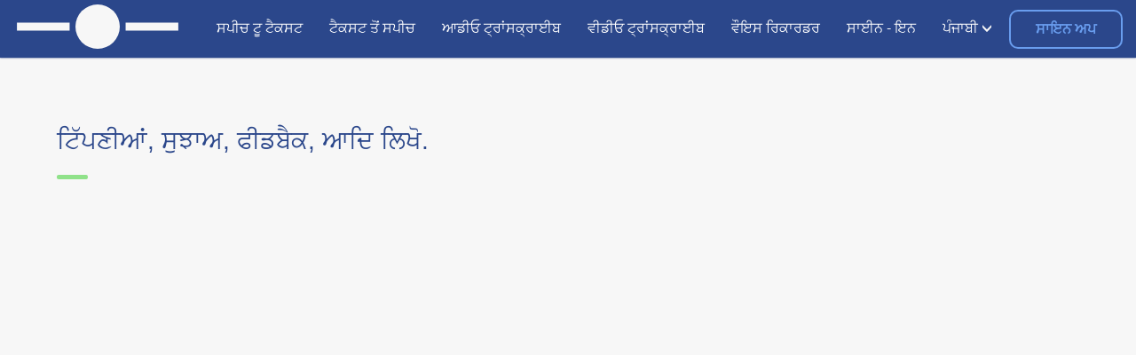

--- FILE ---
content_type: text/html; charset=utf-8
request_url: https://www.textfromtospeech.com/pa/contact-us/
body_size: 9441
content:
<!DOCTYPE html><html class="no-js" lang="pa"><head><meta charset="utf-8"/>
<script>var __ezHttpConsent={setByCat:function(src,tagType,attributes,category,force,customSetScriptFn=null){var setScript=function(){if(force||window.ezTcfConsent[category]){if(typeof customSetScriptFn==='function'){customSetScriptFn();}else{var scriptElement=document.createElement(tagType);scriptElement.src=src;attributes.forEach(function(attr){for(var key in attr){if(attr.hasOwnProperty(key)){scriptElement.setAttribute(key,attr[key]);}}});var firstScript=document.getElementsByTagName(tagType)[0];firstScript.parentNode.insertBefore(scriptElement,firstScript);}}};if(force||(window.ezTcfConsent&&window.ezTcfConsent.loaded)){setScript();}else if(typeof getEzConsentData==="function"){getEzConsentData().then(function(ezTcfConsent){if(ezTcfConsent&&ezTcfConsent.loaded){setScript();}else{console.error("cannot get ez consent data");force=true;setScript();}});}else{force=true;setScript();console.error("getEzConsentData is not a function");}},};</script>
<script>var ezTcfConsent=window.ezTcfConsent?window.ezTcfConsent:{loaded:false,store_info:false,develop_and_improve_services:false,measure_ad_performance:false,measure_content_performance:false,select_basic_ads:false,create_ad_profile:false,select_personalized_ads:false,create_content_profile:false,select_personalized_content:false,understand_audiences:false,use_limited_data_to_select_content:false,};function getEzConsentData(){return new Promise(function(resolve){document.addEventListener("ezConsentEvent",function(event){var ezTcfConsent=event.detail.ezTcfConsent;resolve(ezTcfConsent);});});}</script>
<script>if(typeof _setEzCookies!=='function'){function _setEzCookies(ezConsentData){var cookies=window.ezCookieQueue;for(var i=0;i<cookies.length;i++){var cookie=cookies[i];if(ezConsentData&&ezConsentData.loaded&&ezConsentData[cookie.tcfCategory]){document.cookie=cookie.name+"="+cookie.value;}}}}
window.ezCookieQueue=window.ezCookieQueue||[];if(typeof addEzCookies!=='function'){function addEzCookies(arr){window.ezCookieQueue=[...window.ezCookieQueue,...arr];}}
addEzCookies([{name:"ezoab_228283",value:"mod275-c; Path=/; Domain=textfromtospeech.com; Max-Age=7200",tcfCategory:"store_info",isEzoic:"true",},{name:"ezosuibasgeneris-1",value:"3333ce3d-b20c-4d8a-4fa8-e4e89c94c95c; Path=/; Domain=textfromtospeech.com; Expires=Thu, 21 Jan 2027 20:07:30 UTC; Secure; SameSite=None",tcfCategory:"understand_audiences",isEzoic:"true",}]);if(window.ezTcfConsent&&window.ezTcfConsent.loaded){_setEzCookies(window.ezTcfConsent);}else if(typeof getEzConsentData==="function"){getEzConsentData().then(function(ezTcfConsent){if(ezTcfConsent&&ezTcfConsent.loaded){_setEzCookies(window.ezTcfConsent);}else{console.error("cannot get ez consent data");_setEzCookies(window.ezTcfConsent);}});}else{console.error("getEzConsentData is not a function");_setEzCookies(window.ezTcfConsent);}</script><script type="text/javascript" data-ezscrex='false' data-cfasync='false'>window._ezaq = Object.assign({"edge_cache_status":12,"edge_response_time":270,"url":"https://www.textfromtospeech.com/pa/contact-us/"}, typeof window._ezaq !== "undefined" ? window._ezaq : {});</script><script type="text/javascript" data-ezscrex='false' data-cfasync='false'>window._ezaq = Object.assign({"ab_test_id":"mod275-c"}, typeof window._ezaq !== "undefined" ? window._ezaq : {});window.__ez=window.__ez||{};window.__ez.tf={};</script><script type="text/javascript" data-ezscrex='false' data-cfasync='false'>window.ezDisableAds = true;</script>
<script data-ezscrex='false' data-cfasync='false' data-pagespeed-no-defer>var __ez=__ez||{};__ez.stms=Date.now();__ez.evt={};__ez.script={};__ez.ck=__ez.ck||{};__ez.template={};__ez.template.isOrig=true;window.__ezScriptHost="//www.ezojs.com";__ez.queue=__ez.queue||function(){var e=0,i=0,t=[],n=!1,o=[],r=[],s=!0,a=function(e,i,n,o,r,s,a){var l=arguments.length>7&&void 0!==arguments[7]?arguments[7]:window,d=this;this.name=e,this.funcName=i,this.parameters=null===n?null:w(n)?n:[n],this.isBlock=o,this.blockedBy=r,this.deleteWhenComplete=s,this.isError=!1,this.isComplete=!1,this.isInitialized=!1,this.proceedIfError=a,this.fWindow=l,this.isTimeDelay=!1,this.process=function(){f("... func = "+e),d.isInitialized=!0,d.isComplete=!0,f("... func.apply: "+e);var i=d.funcName.split("."),n=null,o=this.fWindow||window;i.length>3||(n=3===i.length?o[i[0]][i[1]][i[2]]:2===i.length?o[i[0]][i[1]]:o[d.funcName]),null!=n&&n.apply(null,this.parameters),!0===d.deleteWhenComplete&&delete t[e],!0===d.isBlock&&(f("----- F'D: "+d.name),m())}},l=function(e,i,t,n,o,r,s){var a=arguments.length>7&&void 0!==arguments[7]?arguments[7]:window,l=this;this.name=e,this.path=i,this.async=o,this.defer=r,this.isBlock=t,this.blockedBy=n,this.isInitialized=!1,this.isError=!1,this.isComplete=!1,this.proceedIfError=s,this.fWindow=a,this.isTimeDelay=!1,this.isPath=function(e){return"/"===e[0]&&"/"!==e[1]},this.getSrc=function(e){return void 0!==window.__ezScriptHost&&this.isPath(e)&&"banger.js"!==this.name?window.__ezScriptHost+e:e},this.process=function(){l.isInitialized=!0,f("... file = "+e);var i=this.fWindow?this.fWindow.document:document,t=i.createElement("script");t.src=this.getSrc(this.path),!0===o?t.async=!0:!0===r&&(t.defer=!0),t.onerror=function(){var e={url:window.location.href,name:l.name,path:l.path,user_agent:window.navigator.userAgent};"undefined"!=typeof _ezaq&&(e.pageview_id=_ezaq.page_view_id);var i=encodeURIComponent(JSON.stringify(e)),t=new XMLHttpRequest;t.open("GET","//g.ezoic.net/ezqlog?d="+i,!0),t.send(),f("----- ERR'D: "+l.name),l.isError=!0,!0===l.isBlock&&m()},t.onreadystatechange=t.onload=function(){var e=t.readyState;f("----- F'D: "+l.name),e&&!/loaded|complete/.test(e)||(l.isComplete=!0,!0===l.isBlock&&m())},i.getElementsByTagName("head")[0].appendChild(t)}},d=function(e,i){this.name=e,this.path="",this.async=!1,this.defer=!1,this.isBlock=!1,this.blockedBy=[],this.isInitialized=!0,this.isError=!1,this.isComplete=i,this.proceedIfError=!1,this.isTimeDelay=!1,this.process=function(){}};function c(e,i,n,s,a,d,c,u,f){var m=new l(e,i,n,s,a,d,c,f);!0===u?o[e]=m:r[e]=m,t[e]=m,h(m)}function h(e){!0!==u(e)&&0!=s&&e.process()}function u(e){if(!0===e.isTimeDelay&&!1===n)return f(e.name+" blocked = TIME DELAY!"),!0;if(w(e.blockedBy))for(var i=0;i<e.blockedBy.length;i++){var o=e.blockedBy[i];if(!1===t.hasOwnProperty(o))return f(e.name+" blocked = "+o),!0;if(!0===e.proceedIfError&&!0===t[o].isError)return!1;if(!1===t[o].isComplete)return f(e.name+" blocked = "+o),!0}return!1}function f(e){var i=window.location.href,t=new RegExp("[?&]ezq=([^&#]*)","i").exec(i);"1"===(t?t[1]:null)&&console.debug(e)}function m(){++e>200||(f("let's go"),p(o),p(r))}function p(e){for(var i in e)if(!1!==e.hasOwnProperty(i)){var t=e[i];!0===t.isComplete||u(t)||!0===t.isInitialized||!0===t.isError?!0===t.isError?f(t.name+": error"):!0===t.isComplete?f(t.name+": complete already"):!0===t.isInitialized&&f(t.name+": initialized already"):t.process()}}function w(e){return"[object Array]"==Object.prototype.toString.call(e)}return window.addEventListener("load",(function(){setTimeout((function(){n=!0,f("TDELAY -----"),m()}),5e3)}),!1),{addFile:c,addFileOnce:function(e,i,n,o,r,s,a,l,d){t[e]||c(e,i,n,o,r,s,a,l,d)},addDelayFile:function(e,i){var n=new l(e,i,!1,[],!1,!1,!0);n.isTimeDelay=!0,f(e+" ...  FILE! TDELAY"),r[e]=n,t[e]=n,h(n)},addFunc:function(e,n,s,l,d,c,u,f,m,p){!0===c&&(e=e+"_"+i++);var w=new a(e,n,s,l,d,u,f,p);!0===m?o[e]=w:r[e]=w,t[e]=w,h(w)},addDelayFunc:function(e,i,n){var o=new a(e,i,n,!1,[],!0,!0);o.isTimeDelay=!0,f(e+" ...  FUNCTION! TDELAY"),r[e]=o,t[e]=o,h(o)},items:t,processAll:m,setallowLoad:function(e){s=e},markLoaded:function(e){if(e&&0!==e.length){if(e in t){var i=t[e];!0===i.isComplete?f(i.name+" "+e+": error loaded duplicate"):(i.isComplete=!0,i.isInitialized=!0)}else t[e]=new d(e,!0);f("markLoaded dummyfile: "+t[e].name)}},logWhatsBlocked:function(){for(var e in t)!1!==t.hasOwnProperty(e)&&u(t[e])}}}();__ez.evt.add=function(e,t,n){e.addEventListener?e.addEventListener(t,n,!1):e.attachEvent?e.attachEvent("on"+t,n):e["on"+t]=n()},__ez.evt.remove=function(e,t,n){e.removeEventListener?e.removeEventListener(t,n,!1):e.detachEvent?e.detachEvent("on"+t,n):delete e["on"+t]};__ez.script.add=function(e){var t=document.createElement("script");t.src=e,t.async=!0,t.type="text/javascript",document.getElementsByTagName("head")[0].appendChild(t)};__ez.dot=__ez.dot||{};__ez.queue.addFileOnce('/detroitchicago/boise.js', '/detroitchicago/boise.js?gcb=195-0&cb=5', true, [], true, false, true, false);__ez.queue.addFileOnce('/parsonsmaize/abilene.js', '/parsonsmaize/abilene.js?gcb=195-0&cb=e80eca0cdb', true, [], true, false, true, false);__ez.queue.addFileOnce('/parsonsmaize/mulvane.js', '/parsonsmaize/mulvane.js?gcb=195-0&cb=e75e48eec0', true, ['/parsonsmaize/abilene.js'], true, false, true, false);__ez.queue.addFileOnce('/detroitchicago/birmingham.js', '/detroitchicago/birmingham.js?gcb=195-0&cb=539c47377c', true, ['/parsonsmaize/abilene.js'], true, false, true, false);</script>
<script data-ezscrex="false" type="text/javascript" data-cfasync="false">window._ezaq = Object.assign({"ad_cache_level":0,"adpicker_placement_cnt":0,"ai_placeholder_cache_level":0,"ai_placeholder_placement_cnt":-1,"author":"Snoweb","domain":"textfromtospeech.com","domain_id":228283,"ezcache_level":1,"ezcache_skip_code":0,"has_bad_image":0,"has_bad_words":0,"is_sitespeed":0,"lt_cache_level":0,"response_size":37941,"response_size_orig":32132,"response_time_orig":233,"template_id":131,"url":"https://www.textfromtospeech.com/pa/contact-us/","word_count":0,"worst_bad_word_level":0}, typeof window._ezaq !== "undefined" ? window._ezaq : {});__ez.queue.markLoaded('ezaqBaseReady');</script>
<script type='text/javascript' data-ezscrex='false' data-cfasync='false'>
window.ezAnalyticsStatic = true;

function analyticsAddScript(script) {
	var ezDynamic = document.createElement('script');
	ezDynamic.type = 'text/javascript';
	ezDynamic.innerHTML = script;
	document.head.appendChild(ezDynamic);
}
function getCookiesWithPrefix() {
    var allCookies = document.cookie.split(';');
    var cookiesWithPrefix = {};

    for (var i = 0; i < allCookies.length; i++) {
        var cookie = allCookies[i].trim();

        for (var j = 0; j < arguments.length; j++) {
            var prefix = arguments[j];
            if (cookie.indexOf(prefix) === 0) {
                var cookieParts = cookie.split('=');
                var cookieName = cookieParts[0];
                var cookieValue = cookieParts.slice(1).join('=');
                cookiesWithPrefix[cookieName] = decodeURIComponent(cookieValue);
                break; // Once matched, no need to check other prefixes
            }
        }
    }

    return cookiesWithPrefix;
}
function productAnalytics() {
	var d = {"pr":[6],"omd5":"d7cfaba42cd60380f508598d2e1f5b0f","nar":"excluded page"};
	d.u = _ezaq.url;
	d.p = _ezaq.page_view_id;
	d.v = _ezaq.visit_uuid;
	d.ab = _ezaq.ab_test_id;
	d.e = JSON.stringify(_ezaq);
	d.ref = document.referrer;
	d.c = getCookiesWithPrefix('active_template', 'ez', 'lp_');
	if(typeof ez_utmParams !== 'undefined') {
		d.utm = ez_utmParams;
	}

	var dataText = JSON.stringify(d);
	var xhr = new XMLHttpRequest();
	xhr.open('POST','/ezais/analytics?cb=1', true);
	xhr.onload = function () {
		if (xhr.status!=200) {
            return;
		}

        if(document.readyState !== 'loading') {
            analyticsAddScript(xhr.response);
            return;
        }

        var eventFunc = function() {
            if(document.readyState === 'loading') {
                return;
            }
            document.removeEventListener('readystatechange', eventFunc, false);
            analyticsAddScript(xhr.response);
        };

        document.addEventListener('readystatechange', eventFunc, false);
	};
	xhr.setRequestHeader('Content-Type','text/plain');
	xhr.send(dataText);
}
__ez.queue.addFunc("productAnalytics", "productAnalytics", null, true, ['ezaqBaseReady'], false, false, false, true);
</script><base href="https://www.textfromtospeech.com/pa/contact-us/"/>
    
    <title>ਸਾਡੇ ਨਾਲ ਸੰਪਰਕ ਕਰੋ</title>
    <meta name="description" content="ਸਪੀਚ ਮਾਨਤਾ ਅਤੇ ਸਪੀਚ ਸਿੰਥੇਸਿਸ ਸਹੂਲਤਾਂ ਦੇ ਸੰਬੰਧ ਵਿੱਚ ਸਾਡੇ ਨਾਲ ਸੰਪਰਕ ਕਰੋ."/>
    <meta name="author" content="Snoweb"/>
    <meta name="referrer" content="no-referrer-when-downgrade"/>
    <meta name="viewport" content="width=device-width, initial-scale=1"/>
    <meta property="og:type" content="website"/>
    <meta property="og:title" content=""/>
    <meta property="og:description" content=""/>
    
    <meta property="og:url" content="https://www.textfromtospeech.com/pa/contact-us/"/>
    <meta name="twitter:title" content=""/>
    <meta name="twitter:description" content=""/>
    
    
    

<link rel="icon" type="image/png" sizes="16x16" href="/media/images/IMG_ICON_SPACE_GH0dmIv.2e16d0ba.fill-16x16.format-png.png"/>

<link rel="icon" type="image/png" sizes="32x32" href="/media/images/IMG_ICON_SPACE_GH0dmIv.2e16d0ba.fill-32x32.format-png.png"/>

<link rel="icon" type="image/png" sizes="128x128" href="/media/images/IMG_ICON_SPACE_GH0dmIv.2e16d0ba.fill-128x128.format-png.png"/>

<link rel="icon" type="image/png" sizes="167x167" href="/media/images/IMG_ICON_SPACE_GH0dmIv.2e16d0ba.fill-167x167.format-png.png"/>


<link rel="icon" type="image/png" sizes="180x180" href="/media/images/IMG_ICON_SPACE_GH0dmIv.2e16d0ba.fill-180x180.format-png.png"/>
<link rel="apple-touch-icon" href="/media/images/IMG_ICON_SPACE_GH0dmIv.2e16d0ba.fill-180x180.format-png.png"/>


<link rel="icon" type="image/png" sizes="192x192" href="/media/images/IMG_ICON_SPACE_GH0dmIv.2e16d0ba.fill-192x192.format-png.png"/>

<link rel="icon" type="image/png" sizes="196x196" href="/media/images/IMG_ICON_SPACE_GH0dmIv.2e16d0ba.fill-196x196.format-png.png"/>

    <link rel="canonical" href="https://www.textfromtospeech.com/pa/contact-us/"/>
    
    
    
        <style>
            #loader{z-index:10000000000000;position:fixed;top:0;left:0;bottom:0;right:0;-webkit-transition:opacity .5s ease;transition:opacity .5s ease}#loader img{width:20px;position:absolute;top:50%;left:50%;-webkit-transform:translateX(-50%) translateY(-50%);transform:translateX(-50%) translateY(-50%)}#loader~div{display:none}
        </style>
    
    <link rel="dns-prefetch" href="//fonts.googleapis.com"/>
    <link rel="preconnect" href="https://fonts.gstatic.com/" crossorigin=""/>
    
    
        <link rel="alternate" hreflang="en" href="/en/contact-us/"/>
        
            <link rel="alternate" href="/en/contact-us/" hreflang="x-default"/>
        
    
        <link rel="alternate" hreflang="de" href="/de/contact-us/"/>
        
    
        <link rel="alternate" hreflang="es" href="/es/contact-us/"/>
        
    
        <link rel="alternate" hreflang="it" href="/it/contact-us/"/>
        
    
        <link rel="alternate" hreflang="fr" href="/fr/contact-us/"/>
        
    
        <link rel="alternate" hreflang="ja" href="/ja/contact-us/"/>
        
    
        <link rel="alternate" hreflang="zh" href="/zh/contact-us/"/>
        
    
        <link rel="alternate" hreflang="ru" href="/ru/contact-us/"/>
        
    
        <link rel="alternate" hreflang="uk" href="/uk/contact-us/"/>
        
    
        <link rel="alternate" hreflang="pl" href="/pl/contact-us/"/>
        
    
        <link rel="alternate" hreflang="ar" href="/ar/contact-us/"/>
        
    
        <link rel="alternate" hreflang="pt" href="/pt/contact-us/"/>
        
    
        <link rel="alternate" hreflang="nl" href="/nl/contact-us/"/>
        
    
        <link rel="alternate" hreflang="el" href="/el/contact-us/"/>
        
    
        <link rel="alternate" hreflang="km" href="/km/contact-us/"/>
        
    
        <link rel="alternate" hreflang="id" href="/id/contact-us/"/>
        
    
        <link rel="alternate" hreflang="sv" href="/sv/contact-us/"/>
        
    
        <link rel="alternate" hreflang="fi" href="/fi/contact-us/"/>
        
    
        <link rel="alternate" hreflang="da" href="/da/contact-us/"/>
        
    
        <link rel="alternate" hreflang="tr" href="/tr/contact-us/"/>
        
    
        <link rel="alternate" hreflang="ko" href="/ko/contact-us/"/>
        
    
        <link rel="alternate" hreflang="hi" href="/hi/contact-us/"/>
        
    
        <link rel="alternate" hreflang="bn" href="/bn/contact-us/"/>
        
    
        <link rel="alternate" hreflang="no" href="/no/contact-us/"/>
        
    
        <link rel="alternate" hreflang="ms" href="/ms/contact-us/"/>
        
    
        <link rel="alternate" hreflang="th" href="/th/contact-us/"/>
        
    
        <link rel="alternate" hreflang="af" href="/af/contact-us/"/>
        
    
        <link rel="alternate" hreflang="vi" href="/vi/contact-us/"/>
        
    
        <link rel="alternate" hreflang="tl" href="/tl/contact-us/"/>
        
    
        <link rel="alternate" hreflang="te" href="/te/contact-us/"/>
        
    
        <link rel="alternate" hreflang="pa" href="/pa/contact-us/"/>
        
    
        <link rel="alternate" hreflang="ta" href="/ta/contact-us/"/>
        
    
        <link rel="alternate" hreflang="ro" href="/ro/contact-us/"/>
        
    
        <link rel="alternate" hreflang="hu" href="/hu/contact-us/"/>
        
    

    
    <script async="" src="https://pagead2.googlesyndication.com/pagead/js/adsbygoogle.js?client=ca-pub-9286936896439629" crossorigin="anonymous"></script>
<script type='text/javascript'>
var ezoTemplate = 'old_site_excl';
var ezouid = '1';
var ezoFormfactor = '1';
</script><script data-ezscrex="false" type='text/javascript'>
var soc_app_id = '0';
var did = 228283;
var ezdomain = 'textfromtospeech.com';
var ezoicSearchable = 1;
</script></head>

<body class="">
<div id="loader" role="banner">
    <img src="/static/webunity/img/svg/loader.svg" alt="Loader"/>
</div>


    
        
<div class="theme-space">
    <header class="header ">
        <div id="block-header">
            <div class="header-container container full nopad">

                <div class="header-logo">
                    <a href="/pa/">
                        
                            <img data-layout="responsive" width="200" height="55" data-width="200" data-height="55" src="
                                
                                    
                                        /media/media/SVG_LOGO_SPACE_GLpNFRu.svg
                                    
                                " alt="Logo Primary"/>
                        
                    </a>
                </div>

                

                
                    <div class="header-nav">
                        
    

<nav>
    <ul>
        <li class="link">
            <div class="s-flex-align">
                <a id="tab-link-1" class="link " href="/pa/voice-to-text/">
                    <p>ਸਪੀਚ ਟੂ ਟੈਕਸਟ</p>
                </a>
            </div>
        </li>
    </ul>
    <ul>
        <li class="link">
            <div class="s-flex-align">
                <a id="tab-link-2" class="link " href="/pa/text-to-voice/">
                    <p>ਟੈਕਸਟ ਤੋਂ ਸਪੀਚ</p>
                </a>
            </div>
        </li>
    </ul>


    
        <ul>
            <li class="link">
                <div class="s-flex-align">
                    <a id="tab-link-3" class="link" href="/pa/audio-transcription/">
                        <p>ਆਡੀਓ ਟ੍ਰਾਂਸਕ੍ਰਾਈਬ</p>
                    </a>
                </div>
            </li>
        </ul>
        <ul>
            <li class="link">
                <div class="s-flex-align">
                    <a id="tab-link-4" class="link" href="/pa/video-transcription/">
                        <p>ਵੀਡੀਓ ਟ੍ਰਾਂਸਕ੍ਰਾਈਬ</p>
                    </a>
                </div>
            </li>
        </ul>
    

    <ul>
        <li class="link">
            <div class="s-flex-align">
                <a id="tab-link-2" class="link " href="/pa/voice-recorder/">
                    <p>ਵੌਇਸ ਰਿਕਾਰਡਰ</p>
                </a>
            </div>
        </li>
    </ul>


    
        <ul>
            <li class="link">
                <div class="s-flex-align">
                    <a id="tab-link-5" class="link " href="/pa/accounts/login/">
                        <p>ਸਾਈਨ - ਇਨ</p>
                    </a>
                </div>
            </li>
        </ul>
    

    <ul data-lan="" style="position: unset;">

        <li class="first-li">
            <div class="s-flex-align">
                
                    
                
                    
                
                    
                
                    
                
                    
                
                    
                
                    
                
                    
                
                    
                
                    
                
                    
                
                    
                
                    
                
                    
                
                    
                
                    
                
                    
                
                    
                
                    
                
                    
                
                    
                
                    
                
                    
                
                    
                
                    
                
                    
                
                    
                
                    
                
                    
                
                    
                
                    
                         <p class="ul-title">ਪੰਜਾਬੀ</p>
                    
                
                    
                
                    
                
                    
                
                <img class="s-icon x0-5" alt="Angle" src="/media/media/angle-dark_pS9Fi3j.svg"/>
            </div>
            <hr/>
            <ul data-lan-child="" style="right: 0;" class="bg-secondary">
                
                    
                        
                            <li class="width-unset even">
                                <a href="/en/contact-us/">
                                    English
                                </a>
                            </li>
                        
                    
                        
                            <li class="width-unset even">
                                <a href="/de/contact-us/">
                                    Deutsch
                                </a>
                            </li>
                        
                    
                        
                            <li class="width-unset even">
                                <a href="/es/contact-us/">
                                    Español
                                </a>
                            </li>
                        
                    
                        
                            <li class="width-unset even">
                                <a href="/it/contact-us/">
                                    Italiano
                                </a>
                            </li>
                        
                    
                        
                            <li class="width-unset even">
                                <a href="/fr/contact-us/">
                                    Français
                                </a>
                            </li>
                        
                    
                        
                            <li class="width-unset even">
                                <a href="/ja/contact-us/">
                                    日本語
                                </a>
                            </li>
                        
                    
                        
                            <li class="width-unset even">
                                <a href="/zh/contact-us/">
                                    中文
                                </a>
                            </li>
                        
                    
                        
                            <li class="width-unset even">
                                <a href="/ru/contact-us/">
                                    Русский
                                </a>
                            </li>
                        
                    
                        
                            <li class="width-unset even">
                                <a href="/uk/contact-us/">
                                    Українська
                                </a>
                            </li>
                        
                    
                        
                            <li class="width-unset even">
                                <a href="/pl/contact-us/">
                                    Polski
                                </a>
                            </li>
                        
                    
                        
                            <li class="width-unset even">
                                <a href="/ar/contact-us/">
                                    اللغة العربية
                                </a>
                            </li>
                        
                    
                        
                            <li class="width-unset even">
                                <a href="/pt/contact-us/">
                                    Português
                                </a>
                            </li>
                        
                    
                        
                            <li class="width-unset even">
                                <a href="/nl/contact-us/">
                                    Nederlands
                                </a>
                            </li>
                        
                    
                        
                            <li class="width-unset even">
                                <a href="/el/contact-us/">
                                    Ελληνικά
                                </a>
                            </li>
                        
                    
                        
                            <li class="width-unset even">
                                <a href="/km/contact-us/">
                                    ភាសាខ្មែរ
                                </a>
                            </li>
                        
                    
                        
                            <li class="width-unset even">
                                <a href="/id/contact-us/">
                                    Bahasa Indonesia
                                </a>
                            </li>
                        
                    
                        
                            <li class="width-unset even">
                                <a href="/sv/contact-us/">
                                    Svenska
                                </a>
                            </li>
                        
                    
                        
                            <li class="width-unset even">
                                <a href="/fi/contact-us/">
                                    Suomi
                                </a>
                            </li>
                        
                    
                        
                            <li class="width-unset even">
                                <a href="/da/contact-us/">
                                    Dansk
                                </a>
                            </li>
                        
                    
                        
                            <li class="width-unset even">
                                <a href="/tr/contact-us/">
                                    Türkçe
                                </a>
                            </li>
                        
                    
                        
                            <li class="width-unset even">
                                <a href="/ko/contact-us/">
                                    한국어
                                </a>
                            </li>
                        
                    
                        
                            <li class="width-unset even">
                                <a href="/hi/contact-us/">
                                    हिन्दी
                                </a>
                            </li>
                        
                    
                        
                            <li class="width-unset even">
                                <a href="/bn/contact-us/">
                                    বাংলা
                                </a>
                            </li>
                        
                    
                        
                            <li class="width-unset even">
                                <a href="/no/contact-us/">
                                    Norsk
                                </a>
                            </li>
                        
                    
                        
                            <li class="width-unset even">
                                <a href="/ms/contact-us/">
                                    Bahasa Melayu
                                </a>
                            </li>
                        
                    
                        
                            <li class="width-unset even">
                                <a href="/th/contact-us/">
                                    ภาษาไทย
                                </a>
                            </li>
                        
                    
                        
                            <li class="width-unset even">
                                <a href="/af/contact-us/">
                                    Afrikaans
                                </a>
                            </li>
                        
                    
                        
                            <li class="width-unset even">
                                <a href="/vi/contact-us/">
                                    Tiếng Việt
                                </a>
                            </li>
                        
                    
                        
                            <li class="width-unset even">
                                <a href="/tl/contact-us/">
                                    Filipino
                                </a>
                            </li>
                        
                    
                        
                            <li class="width-unset even">
                                <a href="/te/contact-us/">
                                    తెలుగు
                                </a>
                            </li>
                        
                    
                        
                    
                        
                            <li class="width-unset even">
                                <a href="/ta/contact-us/">
                                    தமிழ்
                                </a>
                            </li>
                        
                    
                        
                            <li class="width-unset even">
                                <a href="/ro/contact-us/">
                                    Română
                                </a>
                            </li>
                        
                    
                        
                            <li class="width-unset even">
                                <a href="/hu/contact-us/">
                                    Magyar
                                </a>
                            </li>
                        
                    
                
            </ul>
        </li>
    </ul>

</nav>

                    </div>

                    
    
        <div class="header-buttons">
            <a class="btn primary-light space-r" href="
                    /pa/accounts/register/?next=/pa/contact-us/">
                ਸਾਇਨ ਅਪ
            </a>
        </div>
    

                
            </div>
        </div>
    </header>
</div>
        



    

    
    <div id="block-test-to-voice" class="header-padding theme-bg-light">
        <div class="container regular theme-light">
            <h3 class="text-center">ਟਿੱਪਣੀਆਂ, ਸੁਝਾਅ, ਫੀਡਬੈਕ, ਆਦਿ ਲਿਖੋ.</h3>
            <hr/>
            <div id="disqus_thread"></div>
        </div>
    </div>


    
        


<div class="">
    <div class="theme-space">
        <footer>
            
                
    <div id="block-footer" class="footer-links">
        <div class="container regular">
            <div>
                

<nav>

    <ul>
        <li class="first-li">
            <ul>
                
                    <li class="even">
                        <a href="
                                /pa/accounts/login/?next=/pa/contact-us/">
                            <p>ਸਾਈਨ - ਇਨ</p>
                        </a>
                    </li>

                    <li class="odd">
                        <a href="
                                /pa/accounts/register/?next=/pa/contact-us/">
                            <p>ਸਾਇਨ ਅਪ</p>
                        </a>
                    </li>
                
            </ul>
        </li>
    </ul>

    <ul>
        <li class="first-li">
            <ul>

                <li class="odd">
                    <a href="/pa/voice-to-text/">
                        <p>ਸਪੀਚ ਟੂ ਟੈਕਸਟ</p>
                    </a>
                </li>

                <li class="even">
                    <a href="/pa/text-to-voice/">
                        <p>ਟੈਕਸਟ ਤੋਂ ਸਪੀਚ</p>
                    </a>
                </li>

                <li class="odd">
                    <a href="/pa/transcribe-audio-video/">
                        <p>ਆਡੀਓ/ਵੀਡੀਓ ਟ੍ਰਾਂਸਕ੍ਰਾਈਬ</p>
                    </a>
                </li>

                <li class="odd">
                    <a href="/pa/voice-recorder/">
                        <p>ਵੌਇਸ ਰਿਕਾਰਡਰ</p>
                    </a>
                </li>

            </ul>
        </li>
    </ul>

    <ul>
        <li class="first-li">
            <ul>

                <li class="odd">
                    <a href="/pa/supported-audio-formats/">
                        
                        <p>ਸਮਰਥਿਤ ਆਡੀਓ ਫਾਰਮੈਟ</p>
                    </a>
                </li>

                <li class="even">
                    <a href="/pa/supported-video-formats/">
                        
                        <p>ਸਮਰਥਿਤ ਵੀਡੀਓ ਫਾਰਮੈਟ</p>
                    </a>
                </li>

                <li class="odd">
                    <a href="/pa/contact-us/">
                        <p>ਟਿੱਪਣੀਆਂ, ਸੁਝਾਅ, ਫੀਡਬੈਕ?</p>
                    </a>
                </li>

                <li class="even">
                    <a href="/pa/user-agreement/">
                        <p>User Agreement</p>
                    </a>
                </li>

            </ul>
        </li>
    </ul>

</nav>

            </div>
        </div>
    </div>

            

            
        </footer>
    </div>
</div>
    






    <link rel="stylesheet" href="https://fonts.googleapis.com/css2?family=Quicksand:wght@300;400;700&amp;display=swap"/>



    
    <link href="/static/custom/dist/css/custom0.0.194.css" rel="stylesheet" type="text/css"/>

    <link href="/static/custom/dist/css/tefrotos0.0.194.css" rel="stylesheet" type="text/css"/>



    
    
        <script>
            const Icons = {'cross_red': {'space': '/static/webunity/img/svg/default.svg', 'light': '/static/webunity/img/svg/default.svg'}, 'info': {'space': '/static/webunity/img/svg/default.svg', 'light': '/static/webunity/img/svg/default.svg'}, 'map_marker': {'space': '/static/webunity/img/svg/default.svg', 'light': '/static/webunity/img/svg/default.svg'}, 'help': {'space': '/static/webunity/img/svg/default.svg', 'light': '/static/webunity/img/svg/default.svg'}, 'star_enable': {'space': '/static/webunity/img/svg/default.svg', 'light': '/static/webunity/img/svg/default.svg'}, 'star_disable': {'space': '/static/webunity/img/svg/default.svg', 'light': '/static/webunity/img/svg/default.svg'}, 'settings': {'space': '/static/webunity/img/svg/default.svg', 'light': '/static/webunity/img/svg/default.svg'}, 'envelope': {'space': '/static/webunity/img/svg/default.svg', 'light': '/static/webunity/img/svg/default.svg'}, 'microphone': {'space': '/media/media/microphone-dark_vnQcUht.svg', 'light': '/media/media/microphone-light_qCRjtyL.svg'}, 'flag_es': {'space': '/media/media/flag_es-dark_StL8OPE.svg', 'light': '/media/media/flag_es-light_p3rl12r.svg'}, 'success': {'space': '/media/media/success-dark_sDzgdfl.svg', 'light': '/media/media/success-light_xPsSHrs.svg'}, 'pause': {'space': '/media/media/pause-dark_Zsx7nwa.svg', 'light': '/media/media/pause-light_F8pxZw9.svg'}, 'stop': {'space': '/media/media/stop-dark_VpYTF1C.svg', 'light': '/media/media/stop-light_QqbITxy.svg'}, 'left': {'space': '/media/media/left-dark_E3whMmp.svg', 'light': '/media/media/left-light_C7f5XKW.svg'}, 'flag_ar': {'space': '/media/media/flag_ar-dark_8UsC4Ra.svg', 'light': '/media/media/flag_ar-light_qcE1ZIC.svg'}, 'angle': {'space': '/media/media/angle-dark_pS9Fi3j.svg', 'light': '/media/media/angle-light_K3PbGuj.svg'}, 'volume_up': {'space': '/media/media/volume_up-dark_nr1VNEQ.svg', 'light': '/media/media/volume_up-light_Zr8pbR8.svg'}, 'cross': {'space': '/media/media/cross-dark_WxbhoN3.svg', 'light': '/media/media/cross-light_GwwOEVR.svg'}, 'link': {'space': '/media/media/link-dark_RXwCAZH.svg', 'light': '/media/media/link-light_FDivoLC.svg'}, 'search': {'space': '/media/media/search-dark_WgNB44e.svg', 'light': '/media/media/search-light_1Vs8LjN.svg'}, 'flag_fr': {'space': '/media/media/flag_fr-dark_Ahb8YRm.svg', 'light': '/media/media/flag_fr-light_0bF3OfJ.svg'}, 'clear': {'space': '/media/media/clear-dark_RYiGVG7.svg', 'light': '/media/media/clear-light_MRXXwOQ.svg'}, 'right': {'space': '/media/media/right-dark_31Ua6FD.svg', 'light': '/media/media/right-light_UyuERf0.svg'}, 'flag_ru': {'space': '/media/media/flag_ru-dark_E4sJEt8.svg', 'light': '/media/media/flag_ru-light_MI4NzUU.svg'}, 'phone': {'space': '/media/media/phone-dark_TQ3Pzbz.svg', 'light': '/media/media/phone-light_HwrU7ph.svg'}, 'download': {'space': '/media/media/download-dark_jfyQpjk.svg', 'light': '/media/media/download-light_WcFR5Wo.svg'}, 'copy': {'space': '/media/media/copy-dark_KIHQb8n.svg', 'light': '/media/media/copy-light_MPkaOxy.svg'}, 'voice': {'space': '/media/media/voice-dark_gWilzge.svg', 'light': '/media/media/voice-light_BWeZSg9.svg'}, 'document_catch': {'space': '/media/media/document_catch-dark_7v1qdLE.svg', 'light': '/media/media/document_catch-light_l6oHLu7.svg'}, 'lock': {'space': '/media/media/lock-dark_Ua2c4cn.svg', 'light': '/media/media/lock-light_QiNEJb0.svg'}, 'money': {'space': '/media/media/money-dark_VJRIiXy.svg', 'light': '/media/media/money-light_6y3Bs46.svg'}, 'instagram': {'space': '/media/media/instagram-dark_fc49uCe.svg', 'light': '/media/media/instagram-light_XhcJi6g.svg'}, 'email_not_filled': {'space': '/media/media/email_not_filled-dark_RN5MFg3.svg', 'light': '/media/media/email_not_filled-light_lTpH5VY.svg'}, 'accordion': {'space': '/media/media/accordion-dark_PGsrMKy.svg', 'light': '/media/media/accordion-light_X9EuX2m.svg'}, 'flag_zh': {'space': '/media/media/flag_zh-dark_hANhYbL.svg', 'light': '/media/media/flag_zh-light_f0zh56T.svg'}, 'search_minus': {'space': '/media/media/search_minus-dark_YKAdBmF.svg', 'light': '/media/media/search_minus-light_0Qn8v9i.svg'}, 'flag_pl': {'space': '/media/media/flag_pl-dark_u0CAlUJ.svg', 'light': '/media/media/flag_pl-light_TWPl1xP.svg'}, 'time': {'space': '/media/media/time-dark_Aiwvevd.svg', 'light': '/media/media/time-light_PUgeUxU.svg'}, 'euro': {'space': '/media/media/euro-dark_U1JMTRn.svg', 'light': '/media/media/euro-light_asS3gzg.svg'}, 'facebook': {'space': '/media/media/facebook-dark_rJkgT7J.svg', 'light': '/media/media/facebook-light_70FYdR6.svg'}, 'user': {'space': '/media/media/user-dark_mATM1WM.svg', 'light': '/media/media/user-light_iIsOBLB.svg'}, 'flag_en': {'space': '/media/media/flag_en-dark_DxAhvxW.svg', 'light': '/media/media/flag_en-light_Wns9gUR.svg'}, 'flag_de': {'space': '/media/media/flag_de-dark_D8p6rkg.svg', 'light': '/media/media/flag_de-light_GJBzodc.svg'}, 'print': {'space': '/media/media/print-dark_b1fjfdw.svg', 'light': '/media/media/print-light_6fS1hkD.svg'}, 'tick': {'space': '/media/media/tick-dark_WesVJrN.svg', 'light': '/media/media/tick-light_9iBZjIu.svg'}, 'linkedin': {'space': '/media/media/linkedin-dark_csOU3ZY.svg', 'light': '/media/media/linkedin-light_mP4jmrD.svg'}, 'flag_it': {'space': '/media/media/flag_it-dark_2ce1BCX.svg', 'light': '/media/media/flag_it-light_bZCzm2N.svg'}, 'search_plus': {'space': '/media/media/search_plus-dark_5pEtd98.svg', 'light': '/media/media/search_plus-light_uu4PMqS.svg'}, 'play': {'space': '/media/media/play-dark_32nDVZh.svg', 'light': '/media/media/play-light_hyPPuS0.svg'}, 'flag_ja': {'space': '/media/media/flag_ja-dark_RnmZ3JO.svg', 'light': '/media/media/flag_ja-light_74XmnHR.svg'}, 'email': {'space': '/media/media/email-dark_9D0o7Um.svg', 'light': '/media/media/email-light_3g5Yhzb.svg'}, 'flag_uk': {'space': '/media/media/flag_uk-dark_v2boEpy.svg', 'light': '/media/media/flag_uk-light_Q4wQvFM.svg'}, 'voice_settings': {'space': '/media/media/voice_settings-dark_aYLylv1.svg', 'light': '/media/media/voice_settings-light_n0XG6ny.svg'}, 'pen': {'space': '/media/media/pen-dark_XOrtSd8.svg', 'light': '/media/media/pen-light_SExU2g2.svg'}};
        </script>
    
    
    <script async="" src="/static/custom/dist/js/app0.0.194.js"></script>


    <script>
        var disqus_config = function () {
            this.page.url = "https://www.textfromtospeech.com/pa/contact-us/";
            this.page.identifier = "tefrotos_pa_contact";
            this.language = "pa";
        };

        (function () { // DON'T EDIT BELOW THIS LINE
            var d = document, s = d.createElement('script');
            s.src = '//tefrotos.disqus.com/embed.js';
            s.setAttribute('data-timestamp', +new Date());
            (d.head || d.body).appendChild(s);
        })();
    </script>


<script>
    
        (function () {
            
            
            const loader = document.getElementById('loader');
            loader.style.opacity = "0";
            loader.style.zIndex = "-1";
        })();
    
</script>

<script>(function(w,d,s,l,i){w[l]=w[l]||[];w[l].push({'gtm.start':
new Date().getTime(),event:'gtm.js'});var f=d.getElementsByTagName(s)[0],
j=d.createElement(s),dl=l!='dataLayer'?'&l='+l:'';j.async=true;j.src=
'https://www.googletagmanager.com/gtm.js?id='+i+dl;f.parentNode.insertBefore(j,f);
})(window,document,'script','dataLayer','GTM-5SM9LBZ');</script>

<noscript>
    This website requires JavaScript. To contact us, please send us an email at:
    <a href="mailto:hello@snoweb.fr">hello@snoweb.fr</a>
</noscript>



<script data-cfasync="false">function _emitEzConsentEvent(){var customEvent=new CustomEvent("ezConsentEvent",{detail:{ezTcfConsent:window.ezTcfConsent},bubbles:true,cancelable:true,});document.dispatchEvent(customEvent);}
(function(window,document){function _setAllEzConsentTrue(){window.ezTcfConsent.loaded=true;window.ezTcfConsent.store_info=true;window.ezTcfConsent.develop_and_improve_services=true;window.ezTcfConsent.measure_ad_performance=true;window.ezTcfConsent.measure_content_performance=true;window.ezTcfConsent.select_basic_ads=true;window.ezTcfConsent.create_ad_profile=true;window.ezTcfConsent.select_personalized_ads=true;window.ezTcfConsent.create_content_profile=true;window.ezTcfConsent.select_personalized_content=true;window.ezTcfConsent.understand_audiences=true;window.ezTcfConsent.use_limited_data_to_select_content=true;window.ezTcfConsent.select_personalized_content=true;}
function _clearEzConsentCookie(){document.cookie="ezCMPCookieConsent=tcf2;Domain=.textfromtospeech.com;Path=/;expires=Thu, 01 Jan 1970 00:00:00 GMT";}
_clearEzConsentCookie();if(typeof window.__tcfapi!=="undefined"){window.ezgconsent=false;var amazonHasRun=false;function _ezAllowed(tcdata,purpose){return(tcdata.purpose.consents[purpose]||tcdata.purpose.legitimateInterests[purpose]);}
function _handleConsentDecision(tcdata){window.ezTcfConsent.loaded=true;if(!tcdata.vendor.consents["347"]&&!tcdata.vendor.legitimateInterests["347"]){window._emitEzConsentEvent();return;}
window.ezTcfConsent.store_info=_ezAllowed(tcdata,"1");window.ezTcfConsent.develop_and_improve_services=_ezAllowed(tcdata,"10");window.ezTcfConsent.measure_content_performance=_ezAllowed(tcdata,"8");window.ezTcfConsent.select_basic_ads=_ezAllowed(tcdata,"2");window.ezTcfConsent.create_ad_profile=_ezAllowed(tcdata,"3");window.ezTcfConsent.select_personalized_ads=_ezAllowed(tcdata,"4");window.ezTcfConsent.create_content_profile=_ezAllowed(tcdata,"5");window.ezTcfConsent.measure_ad_performance=_ezAllowed(tcdata,"7");window.ezTcfConsent.use_limited_data_to_select_content=_ezAllowed(tcdata,"11");window.ezTcfConsent.select_personalized_content=_ezAllowed(tcdata,"6");window.ezTcfConsent.understand_audiences=_ezAllowed(tcdata,"9");window._emitEzConsentEvent();}
function _handleGoogleConsentV2(tcdata){if(!tcdata||!tcdata.purpose||!tcdata.purpose.consents){return;}
var googConsentV2={};if(tcdata.purpose.consents[1]){googConsentV2.ad_storage='granted';googConsentV2.analytics_storage='granted';}
if(tcdata.purpose.consents[3]&&tcdata.purpose.consents[4]){googConsentV2.ad_personalization='granted';}
if(tcdata.purpose.consents[1]&&tcdata.purpose.consents[7]){googConsentV2.ad_user_data='granted';}
if(googConsentV2.analytics_storage=='denied'){gtag('set','url_passthrough',true);}
gtag('consent','update',googConsentV2);}
__tcfapi("addEventListener",2,function(tcdata,success){if(!success||!tcdata){window._emitEzConsentEvent();return;}
if(!tcdata.gdprApplies){_setAllEzConsentTrue();window._emitEzConsentEvent();return;}
if(tcdata.eventStatus==="useractioncomplete"||tcdata.eventStatus==="tcloaded"){if(typeof gtag!='undefined'){_handleGoogleConsentV2(tcdata);}
_handleConsentDecision(tcdata);if(tcdata.purpose.consents["1"]===true&&tcdata.vendor.consents["755"]!==false){window.ezgconsent=true;(adsbygoogle=window.adsbygoogle||[]).pauseAdRequests=0;}
if(window.__ezconsent){__ezconsent.setEzoicConsentSettings(ezConsentCategories);}
__tcfapi("removeEventListener",2,function(success){return null;},tcdata.listenerId);if(!(tcdata.purpose.consents["1"]===true&&_ezAllowed(tcdata,"2")&&_ezAllowed(tcdata,"3")&&_ezAllowed(tcdata,"4"))){if(typeof __ez=="object"&&typeof __ez.bit=="object"&&typeof window["_ezaq"]=="object"&&typeof window["_ezaq"]["page_view_id"]=="string"){__ez.bit.Add(window["_ezaq"]["page_view_id"],[new __ezDotData("non_personalized_ads",true),]);}}}});}else{_setAllEzConsentTrue();window._emitEzConsentEvent();}})(window,document);</script></body></html>

--- FILE ---
content_type: text/html; charset=utf-8
request_url: https://www.google.com/recaptcha/api2/aframe
body_size: 268
content:
<!DOCTYPE HTML><html><head><meta http-equiv="content-type" content="text/html; charset=UTF-8"></head><body><script nonce="f5Y1TRIBJnitMtKIHDXCOw">/** Anti-fraud and anti-abuse applications only. See google.com/recaptcha */ try{var clients={'sodar':'https://pagead2.googlesyndication.com/pagead/sodar?'};window.addEventListener("message",function(a){try{if(a.source===window.parent){var b=JSON.parse(a.data);var c=clients[b['id']];if(c){var d=document.createElement('img');d.src=c+b['params']+'&rc='+(localStorage.getItem("rc::a")?sessionStorage.getItem("rc::b"):"");window.document.body.appendChild(d);sessionStorage.setItem("rc::e",parseInt(sessionStorage.getItem("rc::e")||0)+1);localStorage.setItem("rc::h",'1769026054169');}}}catch(b){}});window.parent.postMessage("_grecaptcha_ready", "*");}catch(b){}</script></body></html>